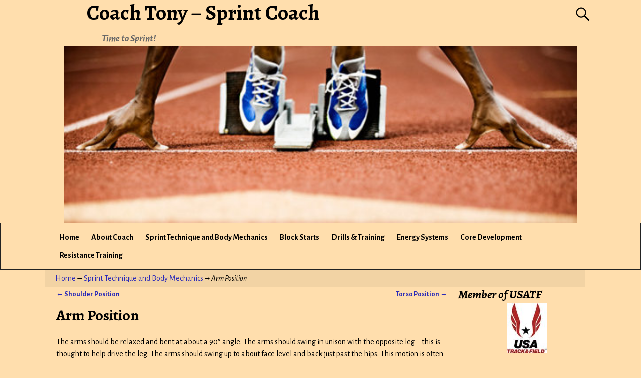

--- FILE ---
content_type: text/html; charset=UTF-8
request_url: https://coachtonysprintcoach.com/arm-position/
body_size: 53187
content:
<!DOCTYPE html>
<!--[if IE 8]>
<html class="ie8" lang="en-US"
	prefix="og: https://ogp.me/ns#" > <![endif]-->
<!--[if IE 9]>
<html class="ie9" lang="en-US"
	prefix="og: https://ogp.me/ns#" > <![endif]-->
<!--[if !( IE 8 ) | !( IE 9 ) ]><!-->
<html lang="en-US"
	prefix="og: https://ogp.me/ns#" > <!--<![endif]-->
<head>
	<meta charset="UTF-8"/>
	<meta name='viewport' content='width=device-width,initial-scale=1.0' />

	<link rel="profile" href="//gmpg.org/xfn/11"/>
	<link rel="pingback" href="https://coachtonysprintcoach.com/xmlrpc.php"/>

	<!-- Weaver Xtreme Standard Google Fonts for page-type: single -->
<link href='https://fonts.googleapis.com/css?family=Open+Sans:400%2C700%2C700italic%2C400italic%7COpen+Sans+Condensed:300%2C700%7CAlegreya+SC:400%2C400i%2C700%2C700i%7CAlegreya+Sans+SC:400%2C400i%2C700%2C700i%7CAlegreya+Sans:400%2C400i%2C700%2C700i%7CAlegreya:400%2C400i%2C700%2C700i%7CDroid+Sans:400%2C700%7CDroid+Serif:400%2C400italic%2C700%2C700italic%7CExo+2:400%2C700%7CLato:400%2C400italic%2C700%2C700italic%7CLora:400%2C400italic%2C700%2C700italic%7CArvo:400%2C700%2C400italic%2C700italic%7CRoboto:400%2C400italic%2C700%2C700italic%7CRoboto+Condensed:400%2C700%7CRoboto+Slab:400%2C700%7CArchivo+Black%7CSource+Sans+Pro:400%2C400italic%2C700%2C700italic%7CSource+Serif+Pro:400%2C700%7CVollkorn:400%2C400italic%2C700%2C700italic%7CArimo:400%2C700%7CTinos:400%2C400italic%2C700%2C700italic%7CRoboto+Mono:400%2C700%7CInconsolata%7CHandlee%7CUltra&subset=latin%2Clatin-ext' rel='stylesheet' type='text/css'>
<title>Sprint Techniques and body mechanics | Coach Tony - Sprint Coach</title>

		<!-- All in One SEO 4.1.8 -->
		<meta name="description" content="Sprint Techniques and body mechanics" />
		<meta name="robots" content="max-image-preview:large" />
		<meta name="keywords" content="sprinter,sprint technique,sprinting,biomechanics,running,track,arm position,arms,coach,sprint mechanics" />
		<link rel="canonical" href="https://coachtonysprintcoach.com/arm-position/" />
		<meta property="og:locale" content="en_US" />
		<meta property="og:site_name" content="Coach Tony - Sprint Coach | Time to Sprint!" />
		<meta property="og:type" content="article" />
		<meta property="og:title" content="Sprint Techniques and body mechanics | Coach Tony - Sprint Coach" />
		<meta property="og:description" content="Sprint Techniques and body mechanics" />
		<meta property="og:url" content="https://coachtonysprintcoach.com/arm-position/" />
		<meta property="article:published_time" content="2013-06-22T22:19:43+00:00" />
		<meta property="article:modified_time" content="2020-01-25T20:39:08+00:00" />
		<meta name="twitter:card" content="summary" />
		<meta name="twitter:title" content="Sprint Techniques and body mechanics | Coach Tony - Sprint Coach" />
		<meta name="twitter:description" content="Sprint Techniques and body mechanics" />
		<script type="application/ld+json" class="aioseo-schema">
			{"@context":"https:\/\/schema.org","@graph":[{"@type":"WebSite","@id":"https:\/\/coachtonysprintcoach.com\/#website","url":"https:\/\/coachtonysprintcoach.com\/","name":"Coach Tony - Sprint Coach","description":"Time to Sprint!","inLanguage":"en-US","publisher":{"@id":"https:\/\/coachtonysprintcoach.com\/#organization"}},{"@type":"Organization","@id":"https:\/\/coachtonysprintcoach.com\/#organization","name":"Coach Tony - Sprint Coach","url":"https:\/\/coachtonysprintcoach.com\/"},{"@type":"BreadcrumbList","@id":"https:\/\/coachtonysprintcoach.com\/arm-position\/#breadcrumblist","itemListElement":[{"@type":"ListItem","@id":"https:\/\/coachtonysprintcoach.com\/#listItem","position":1,"item":{"@type":"WebPage","@id":"https:\/\/coachtonysprintcoach.com\/","name":"Home","description":"Welcome to the Coach Tony - Sprint Coach website Check out content from the menu above If you have questions or comments please contact me at tonybhill@bellsouth.net Thanks for viewing","url":"https:\/\/coachtonysprintcoach.com\/"},"nextItem":"https:\/\/coachtonysprintcoach.com\/arm-position\/#listItem"},{"@type":"ListItem","@id":"https:\/\/coachtonysprintcoach.com\/arm-position\/#listItem","position":2,"item":{"@type":"WebPage","@id":"https:\/\/coachtonysprintcoach.com\/arm-position\/","name":"Arm Position","description":"Sprint Techniques and body mechanics","url":"https:\/\/coachtonysprintcoach.com\/arm-position\/"},"previousItem":"https:\/\/coachtonysprintcoach.com\/#listItem"}]},{"@type":"Person","@id":"https:\/\/coachtonysprintcoach.com\/author\/coachtony\/#author","url":"https:\/\/coachtonysprintcoach.com\/author\/coachtony\/","name":"CoachTony","image":{"@type":"ImageObject","@id":"https:\/\/coachtonysprintcoach.com\/arm-position\/#authorImage","url":"https:\/\/secure.gravatar.com\/avatar\/7ddf6e6dc10088592aae4e18f26be591?s=96&d=mm&r=g","width":96,"height":96,"caption":"CoachTony"}},{"@type":"WebPage","@id":"https:\/\/coachtonysprintcoach.com\/arm-position\/#webpage","url":"https:\/\/coachtonysprintcoach.com\/arm-position\/","name":"Sprint Techniques and body mechanics | Coach Tony - Sprint Coach","description":"Sprint Techniques and body mechanics","inLanguage":"en-US","isPartOf":{"@id":"https:\/\/coachtonysprintcoach.com\/#website"},"breadcrumb":{"@id":"https:\/\/coachtonysprintcoach.com\/arm-position\/#breadcrumblist"},"author":"https:\/\/coachtonysprintcoach.com\/author\/coachtony\/#author","creator":"https:\/\/coachtonysprintcoach.com\/author\/coachtony\/#author","datePublished":"2013-06-22T22:19:43-04:00","dateModified":"2020-01-25T20:39:08-05:00"},{"@type":"Article","@id":"https:\/\/coachtonysprintcoach.com\/arm-position\/#article","name":"Sprint Techniques and body mechanics | Coach Tony - Sprint Coach","description":"Sprint Techniques and body mechanics","inLanguage":"en-US","headline":"Arm Position","author":{"@id":"https:\/\/coachtonysprintcoach.com\/author\/coachtony\/#author"},"publisher":{"@id":"https:\/\/coachtonysprintcoach.com\/#organization"},"datePublished":"2013-06-22T22:19:43-04:00","dateModified":"2020-01-25T20:39:08-05:00","articleSection":"Sprint Technique and Body Mechanics, Techniques, arms, coach, sprint mechanics, sprint technique, sprinter, track","mainEntityOfPage":{"@id":"https:\/\/coachtonysprintcoach.com\/arm-position\/#webpage"},"isPartOf":{"@id":"https:\/\/coachtonysprintcoach.com\/arm-position\/#webpage"}}]}
		</script>
		<!-- All in One SEO -->

<link rel='dns-prefetch' href='//s.w.org' />
<link rel="alternate" type="application/rss+xml" title="Coach Tony - Sprint Coach &raquo; Feed" href="https://coachtonysprintcoach.com/feed/" />
<link rel="alternate" type="application/rss+xml" title="Coach Tony - Sprint Coach &raquo; Comments Feed" href="https://coachtonysprintcoach.com/comments/feed/" />
<link rel="alternate" type="application/rss+xml" title="Coach Tony - Sprint Coach &raquo; Arm Position Comments Feed" href="https://coachtonysprintcoach.com/arm-position/feed/" />
		<script type="text/javascript">
			window._wpemojiSettings = {"baseUrl":"https:\/\/s.w.org\/images\/core\/emoji\/13.0.1\/72x72\/","ext":".png","svgUrl":"https:\/\/s.w.org\/images\/core\/emoji\/13.0.1\/svg\/","svgExt":".svg","source":{"concatemoji":"https:\/\/coachtonysprintcoach.com\/wp-includes\/js\/wp-emoji-release.min.js?ver=5.7.14"}};
			!function(e,a,t){var n,r,o,i=a.createElement("canvas"),p=i.getContext&&i.getContext("2d");function s(e,t){var a=String.fromCharCode;p.clearRect(0,0,i.width,i.height),p.fillText(a.apply(this,e),0,0);e=i.toDataURL();return p.clearRect(0,0,i.width,i.height),p.fillText(a.apply(this,t),0,0),e===i.toDataURL()}function c(e){var t=a.createElement("script");t.src=e,t.defer=t.type="text/javascript",a.getElementsByTagName("head")[0].appendChild(t)}for(o=Array("flag","emoji"),t.supports={everything:!0,everythingExceptFlag:!0},r=0;r<o.length;r++)t.supports[o[r]]=function(e){if(!p||!p.fillText)return!1;switch(p.textBaseline="top",p.font="600 32px Arial",e){case"flag":return s([127987,65039,8205,9895,65039],[127987,65039,8203,9895,65039])?!1:!s([55356,56826,55356,56819],[55356,56826,8203,55356,56819])&&!s([55356,57332,56128,56423,56128,56418,56128,56421,56128,56430,56128,56423,56128,56447],[55356,57332,8203,56128,56423,8203,56128,56418,8203,56128,56421,8203,56128,56430,8203,56128,56423,8203,56128,56447]);case"emoji":return!s([55357,56424,8205,55356,57212],[55357,56424,8203,55356,57212])}return!1}(o[r]),t.supports.everything=t.supports.everything&&t.supports[o[r]],"flag"!==o[r]&&(t.supports.everythingExceptFlag=t.supports.everythingExceptFlag&&t.supports[o[r]]);t.supports.everythingExceptFlag=t.supports.everythingExceptFlag&&!t.supports.flag,t.DOMReady=!1,t.readyCallback=function(){t.DOMReady=!0},t.supports.everything||(n=function(){t.readyCallback()},a.addEventListener?(a.addEventListener("DOMContentLoaded",n,!1),e.addEventListener("load",n,!1)):(e.attachEvent("onload",n),a.attachEvent("onreadystatechange",function(){"complete"===a.readyState&&t.readyCallback()})),(n=t.source||{}).concatemoji?c(n.concatemoji):n.wpemoji&&n.twemoji&&(c(n.twemoji),c(n.wpemoji)))}(window,document,window._wpemojiSettings);
		</script>
		<style type="text/css">
img.wp-smiley,
img.emoji {
	display: inline !important;
	border: none !important;
	box-shadow: none !important;
	height: 1em !important;
	width: 1em !important;
	margin: 0 .07em !important;
	vertical-align: -0.1em !important;
	background: none !important;
	padding: 0 !important;
}
</style>
	<link rel='stylesheet' id='sweetcaptcha_Stylesheet-css'  href='https://coachtonysprintcoach.com/wp-content/plugins/sweetcaptcha-revolutionary-free-captcha-service/css/style.css?ver=5.7.14' type='text/css' media='all' />
<link rel='stylesheet' id='wp-block-library-css'  href='https://coachtonysprintcoach.com/wp-content/plugins/gutenberg/build/block-library/style.css?ver=10.6.1' type='text/css' media='all' />
<link rel='stylesheet' id='wp-block-library-theme-css'  href='https://coachtonysprintcoach.com/wp-content/plugins/gutenberg/build/block-library/theme.css?ver=10.6.1' type='text/css' media='all' />
<link rel='stylesheet' id='advanced-page-visit-counter-css'  href='https://coachtonysprintcoach.com/wp-content/plugins/advanced-page-visit-counter/public/css/advanced-page-visit-counter-public.css?ver=5.0.8' type='text/css' media='all' />
<link rel='stylesheet' id='eww-css'  href='https://coachtonysprintcoach.com/wp-content/plugins/easy-weather-widget/css/style.min.css?ver=5.7.14' type='text/css' media='all' />
<link rel='stylesheet' id='wii2wx-style-sheet-css'  href='https://coachtonysprintcoach.com/wp-content/plugins/weaver-ii-to-weaver-xtreme/wii2wx_style.css?ver=all' type='text/css' media='all' />
<link rel='stylesheet' id='math-captcha-frontend-css'  href='https://coachtonysprintcoach.com/wp-content/plugins/wp-math-captcha/css/frontend.css?ver=5.7.14' type='text/css' media='all' />
<link rel='stylesheet' id='atw-posts-style-sheet-css'  href='https://coachtonysprintcoach.com/wp-content/plugins/show-posts/atw-posts-style.min.css?ver=1.5.1' type='text/css' media='all' />
<link rel='stylesheet' id='weaverx-font-sheet-css'  href='https://coachtonysprintcoach.com/wp-content/themes/weaver-xtreme/assets/css/fonts.min.css?ver=4.3.1.5' type='text/css' media='all' />
<link rel='stylesheet' id='weaverx-style-sheet-css'  href='https://coachtonysprintcoach.com/wp-content/themes/weaver-xtreme/assets/css/style-weaverx.min.css?ver=4.3.1.5' type='text/css' media='all' />
<script type='text/javascript' src='https://coachtonysprintcoach.com/wp-includes/js/jquery/jquery.min.js?ver=3.5.1' id='jquery-core-js'></script>
<script type='text/javascript' src='https://coachtonysprintcoach.com/wp-includes/js/jquery/jquery-migrate.min.js?ver=3.3.2' id='jquery-migrate-js'></script>
<script type='text/javascript' src='https://coachtonysprintcoach.com/wp-content/plugins/sweetcaptcha-revolutionary-free-captcha-service/js/jquery-ui.custom.min.js?ver=5.7.14' id='jquery-ui.custom-js'></script>
<script type='text/javascript' src='https://coachtonysprintcoach.com/wp-content/plugins/sweetcaptcha-revolutionary-free-captcha-service/js/swtcptcf.js?ver=5.7.14' id='swtcptcf-js'></script>
<script type='text/javascript' id='weaverxJSLib-js-extra'>
/* <![CDATA[ */
var wvrxOpts = {"useSmartMenus":"1","menuAltswitch":"767","mobileAltLabel":"","primaryScroll":"scroll-fix","primaryMove":"0","secondaryScroll":"none","secondaryMove":"0","headerVideoClass":"has-header-video"};
/* ]]> */
</script>
<script type='text/javascript' src='https://coachtonysprintcoach.com/wp-content/themes/weaver-xtreme/assets/js/weaverxjslib.min.js?ver=4.3.1.5' id='weaverxJSLib-js'></script>
<script type='text/javascript' src='https://coachtonysprintcoach.com/wp-content/themes/weaver-xtreme/assets/js/smartmenus/jquery.smartmenus.min.js?ver=4.3.1.5' id='weaverxSMLib-js'></script>
<script type='text/javascript' id='advanced-page-visit-counter-js-extra'>
/* <![CDATA[ */
var apvc_rest = {"ap_rest_url":"https:\/\/coachtonysprintcoach.com\/wp-json\/","wp_rest":"4e6ff53cdf","ap_cpt":"post"};
/* ]]> */
</script>
<script type='text/javascript' src='https://coachtonysprintcoach.com/wp-content/plugins/advanced-page-visit-counter/public/js/advanced-page-visit-counter-public.js?ver=5.0.8' id='advanced-page-visit-counter-js'></script>
<link rel="https://api.w.org/" href="https://coachtonysprintcoach.com/wp-json/" /><link rel="alternate" type="application/json" href="https://coachtonysprintcoach.com/wp-json/wp/v2/posts/61" /><link rel="EditURI" type="application/rsd+xml" title="RSD" href="https://coachtonysprintcoach.com/xmlrpc.php?rsd" />
<link rel="wlwmanifest" type="application/wlwmanifest+xml" href="https://coachtonysprintcoach.com/wp-includes/wlwmanifest.xml" /> 
<meta name="generator" content="WordPress 5.7.14" />
<link rel='shortlink' href='https://coachtonysprintcoach.com/?p=61' />
<link rel="alternate" type="application/json+oembed" href="https://coachtonysprintcoach.com/wp-json/oembed/1.0/embed?url=https%3A%2F%2Fcoachtonysprintcoach.com%2Farm-position%2F" />
<link rel="alternate" type="text/xml+oembed" href="https://coachtonysprintcoach.com/wp-json/oembed/1.0/embed?url=https%3A%2F%2Fcoachtonysprintcoach.com%2Farm-position%2F&#038;format=xml" />
<!-- ImageLink widget --><link rel='stylesheet' href='http://coachtonysprintcoach.com/wp-content/plugins/simple-image-link/simple-image-link.css' type='text/css' media='screen' /><!-- Weaver Xtreme 4.3.1.5 ( 64 ) Arctic White-V0-V-64 --> <!-- Weaver Xtreme Theme Support 5.0.1 --> <style type="text/css">
/* -wvrx_css- *//* Weaver Xtreme styles - Version 64 */
.block-inside{max-width:1100px;margin-left:auto;margin-right:auto;}
.page #content{overflow:visible !important;}.single #content{overflow:visible !important;}.blog #content {overflow:hidden !important;}
a, .wrapper a {color:#2A2AB8;}
a:hover, .wrapper a:hover {color:#B0532A;}
.colophon a {color:#FFDBD4;}
.colophon a:hover {color:#C4DEFF;}
.colophon a:hover{text-decoration:underline;}
.border {border:1px solid #222222;}.border-bottom{border-bottom:1px solid #222222;}
@media ( min-width:768px) { .menu-primary ul ul,.menu-primary ul.mega-menu li {border:1px solid #222222;}
.menu-primary ul ul.mega-menu{border:none;} }
@media ( min-width:768px) { .menu-secondary ul ul,.menu-secondary ul.mega-menu li {border:1px solid #222222;}
.menu-secondary ul ul.mega-menu{border:none;} }
body {background-image: url( /wp-content/themes/weaver-xtreme/assets/images/gr.png ); background-attachment: scroll; background-repeat: repeat-x;}
#site-title,.site-title {max-width:90.00000%;}
#site-tagline,.site-title {max-width:90.00000%;}
#branding #header-image img{float:none;} /* alignwide*/#branding #header-image img{max-width:100.00000%;}
html.ie8 #branding #header-image img{width:100.00000%;}
.weaverx-theme-menu .current_page_item > a,.weaverx-theme-menu .current-menu-item > a,.weaverx-theme-menu .current-cat > a,.weaverx-theme-menu .current_page_ancestor > a,.weaverx-theme-menu .current-category-ancestor > a,.weaverx-theme-menu .current-menu-ancestor > a,.weaverx-theme-menu .current-menu-parent > a,.weaverx-theme-menu .current-category-parent > a{font-style:italic}
.container img, .colophon img {padding:0px;}
.entry-summary,.entry-content {padding-top:1.00000em;}
body{font-size:1.00000em;}
body.is-smalltablet{font-size:1.00000em;}body.is-phone{font-size:1.00000em;}body{line-height:1.50000;}.widget-area{line-height:1.27500;}.customA-font-size{font-size:1em;}.customA-font-size-title{font-size:1.50000em;}.customB-font-size{font-size:1em;}.customB-font-size-title{font-size:1.50000em;}body {background-color:#FFDEAD;}
.menu-primary .wvrx-menu-container,.menu-primary .site-title-on-menu,.menu-primary .site-title-on-menu a {background-color:#FFDEAD;}
.menu-primary .wvrx-menu-container,.menu-primary .site-title-on-menu,.menu-primary .site-title-on-menu a {color:#000000;}
.menu-secondary .wvrx-menu-container {background-color:#F5F5F5;}
.menu-secondary .wvrx-menu-container {color:#000000;}
.menu-primary .wvrx-menu ul li a,.menu-primary .wvrx-menu ul.mega-menu li {background-color:#FFDEAD;}
.menu-primary .wvrx-menu ul li a,.menu-primary .wvrx-menu ul.mega-menu li {color:#000000;}
.menu-secondary .wvrx-menu ul li a,.menu-secondary .wvrx-menu ul.mega-menu li {background-color:#E5E5E5;}
.menu-secondary .wvrx-menu ul li a,.menu-secondary .wvrx-menu ul.mega-menu li {color:#000000;}
.menu-primary .wvrx-menu > li > a {background-color:#FFDEAD;}
.menu-secondary .wvrx-menu > li > a {background-color:#F9F9F9;}
.menu-primary .wvrx-menu > li > a {color:#000000;}
.menu-primary .wvrx-menu > li > a:hover {color:#DD1A1A !important;}
.menu-primary .wvrx-menu > li > a:hover {background-color:#A8C8F4 !important;}
.menu-secondary .wvrx-menu > li > a {color:#000000;}
.menu-secondary .wvrx-menu > li > a:hover {color:#DD1A1A !important;}
.menu-secondary .wvrx-menu > li > a:hover {background-color:#F5F5F5 !important;}
.menu-primary .wvrx-menu ul li a {color:#000000;}
.menu-primary .wvrx-menu ul li a:hover {color:#DD1A1A !important;}
.menu-primary .wvrx-menu ul li a:hover {background-color:#DDDDDD !important;}
.menu-secondary .wvrx-menu ul li a {color:#000000;}
.menu-secondary .wvrx-menu ul li a:hover {color:#DD1A1A !important;}
.menu-secondary .wvrx-menu ul li a:hover {background-color:#E5E5E5 !important;}
#site-title img.site-title-logo {max-height:32px;}.menu-primary .menu-toggle-button {color:#000000;}
.menu-primary .wvrx-menu-html {color:#000000;}
.menu-primary .wvrx-menu-container{padding-top:0.70000em;padding-bottom:0.70000em;}
@media( min-width:768px) {
.menu-primary .wvrx-menu a{border-right:1px solid inherit;}
.menu-primary ul.wvrx-menu > li:first-child {border-left:1px solid inherit;}
.menu-primary .wvrx-menu ul > li:first-child{border-top:1px solid inherit;}
.menu-primary .wvrx-menu ul a {border-top:none;border-left:none;border-right:none;border-bottom:1px solid inherit;}
.menu-primary .wvrx-menu-container li a{padding-right:0.75em;}
.menu-primary .menu-hover.menu-arrows .has-submenu > a{padding-right:1.5em;}
.menu-primary .menu-arrows.menu-hover .toggle-submenu{margin-right:0em;}
.menu-primary .wvrx-menu-container{margin-top:0px;}
.menu-primary .wvrx-menu-container{margin-bottom:0px;}
.menu-primary .wvrx-menu,.menu-primary .wvrx-menu-container{text-align:center;line-height:0;}
}
.menu-primary .menu-arrows .toggle-submenu:after{color:#000000;}
.menu-primary .menu-arrows ul .toggle-submenu:after{color:#000000;}
.menu-primary .menu-arrows.is-mobile-menu.menu-arrows ul a .toggle-submenu:after{color:#000000;}
.menu-primary .menu-arrows ul .toggle-submenu:after{color:#000000;}
.menu-primary .is-mobile-menu.menu-arrows .toggle-submenu {background-color:#D1D1D1;}
.menu-secondary .menu-toggle-button {color:#000000;}
.menu-secondary .wvrx-menu-container{padding-top:1.00000em;padding-bottom:1.00000em;}
@media( min-width:768px) {
.menu-secondary .wvrx-menu a{border-right:1px solid inherit;}
.menu-secondary ul.wvrx-menu > li:first-child {border-left:1px solid inherit;}
.menu-secondary .wvrx-menu ul > li:first-child{border-top:1px solid inherit;}
.menu-secondary .wvrx-menu ul a {border-top:none;border-left:none;border-right:none;border-bottom:1px solid inherit;}
.menu-secondary .wvrx-menu-container li a{padding-right:0.75em;}
.menu-secondary .menu-hover.menu-arrows .has-submenu > a{padding-right:1.5em;}
.menu-secondary .menu-arrows.menu-hover .toggle-submenu{margin-right:0em;}
.menu-secondary .wvrx-menu-container{margin-top:0px;}
.menu-secondary .wvrx-menu-container{margin-bottom:0px;}
.menu-secondary .wvrx-menu,.menu-secondary .wvrx-menu-container{text-align:right;}
}
.menu-secondary .menu-arrows .toggle-submenu:after{color:#000000;}
.menu-secondary .menu-arrows ul .toggle-submenu:after{color:#000000;}
.menu-secondary .menu-arrows.is-mobile-menu.menu-arrows ul a .toggle-submenu:after{color:#000000;}
.menu-secondary .menu-arrows ul .toggle-submenu:after{color:#000000;}
.menu-secondary .is-mobile-menu.menu-arrows .toggle-submenu {background-color:#D1D1D1;}
@media( min-width:768px) {
.menu-extra .wvrx-menu,.menu-extra .wvrx-menu-container{text-align:left;}
}
@media screen and ( min-width:768px) {
}
.l-widget-area-top{width:auto;}
.l-widget-area-bottom{width:auto;}
#container{width:100%;}.is-phone #container{width:100%}
#colophon{width:100%;}.is-phone #colophon{width:100%}
#footer-html{width:100%;}.is-phone #footer-html{width:100%}
#footer-widget-area{width:auto;}
.l-widget-area-footer{width:auto;}
#header{width:100%;}.is-phone #header{width:100%}
#header-html{width:100%;}.is-phone #header-html{width:100%}
#header-widget-area{width:auto;}
.l-widget-area-header{width:auto;}
#infobar{width:100%;}.is-phone #infobar{width:100%}
#primary-widget-area {background-color:#FFDEAD;}
#primary-widget-area {color:#000000;}
#primary-widget-area {padding-left:0px;}
#primary-widget-area {padding-right:0px;}
#primary-widget-area {padding-top:0px;}
#primary-widget-area {padding-bottom:0px;}
#primary-widget-area {margin-top:0px;}
#primary-widget-area {margin-bottom:26px;}
.widget-area-primary {background-color:#FFDEAD;}
.widget-area-primary {color:#000000;}
.widget-area-primary {padding-left:0px;}
.widget-area-primary {padding-right:0px;}
.widget-area-primary {padding-top:0px;}
.widget-area-primary {padding-bottom:0px;}
.widget-area-primary {margin-top:0px;}
.widget-area-primary {margin-bottom:26px;}
#secondary-widget-area {background-color:#FFDEAD;}
#secondary-widget-area {color:#000000;}
#secondary-widget-area {padding-left:0px;}
#secondary-widget-area {padding-right:0px;}
#secondary-widget-area {padding-top:0px;}
#secondary-widget-area {padding-bottom:0px;}
#secondary-widget-area {margin-top:0px;}
#secondary-widget-area {margin-bottom:10px;}
.widget-area-secondary {background-color:#FFDEAD;}
.widget-area-secondary {color:#000000;}
.widget-area-secondary {padding-left:0px;}
.widget-area-secondary {padding-right:0px;}
.widget-area-secondary {padding-top:0px;}
.widget-area-secondary {padding-bottom:0px;}
.widget-area-secondary {margin-top:0px;}
.widget-area-secondary {margin-bottom:10px;}
.widget-area-top {background-color:#FFDEAD;}
.widget-area-top {color:#000000;}
.widget-area-top {padding-left:8px;}
.widget-area-top {padding-right:8px;}
.widget-area-top {padding-top:8px;}
.widget-area-top {padding-bottom:8px;}
.widget-area-top {margin-top:10px;}
.widget-area-top {margin-bottom:10px;}
.widget-area-bottom {background-color:#FFDEAD;}
.widget-area-bottom {color:#000000;}
.widget-area-bottom {padding-left:8px;}
.widget-area-bottom {padding-right:8px;}
.widget-area-bottom {padding-top:8px;}
.widget-area-bottom {padding-bottom:8px;}
.widget-area-bottom {margin-top:10px;}
.widget-area-bottom {margin-bottom:10px;}
#header {background-color:#FFDEAD;}
#header {color:#000000;}
#header {padding-left:0px;}
#header {padding-right:0px;}
#header {padding-top:0px;}
#header {padding-bottom:0px;}
#header {margin-top:0px;}
#header {margin-bottom:0px;}
#header-html {padding-left:0px;}
#header-html {padding-right:0px;}
#header-html {padding-top:0px;}
#header-html {padding-bottom:0px;}
#header-html {margin-top:0px;}
#header-html {margin-bottom:0px;}
#header-widget-area {padding-left:0px;}
#header-widget-area {padding-right:0px;}
#header-widget-area {padding-top:0px;}
#header-widget-area {padding-bottom:0px;}
#header-widget-area {margin-top:0px;}
#header-widget-area {margin-bottom:0px;}
.widget-area-header {padding-left:0px;}
.widget-area-header {padding-right:0px;}
.widget-area-header {padding-top:0px;}
.widget-area-header {padding-bottom:0px;}
.widget-area-header {margin-top:0px;}
.widget-area-header {margin-bottom:0px;}
#colophon {background-color:#FFDEAD;}
#colophon {color:#000000;}
#colophon {padding-left:8px;}
#colophon {padding-right:8px;}
#colophon {padding-top:8px;}
#colophon {padding-bottom:8px;}
#colophon {margin-top:0px;}
#colophon {margin-bottom:0px;}
#footer-html {padding-left:0px;}
#footer-html {padding-right:0px;}
#footer-html {padding-top:0px;}
#footer-html {padding-bottom:0px;}
#footer-html {margin-top:0px;}
#footer-html {margin-bottom:0px;}
#footer-widget-area {background-color:#FFDEAD;}
#footer-widget-area {color:#F5F5F5;}
#footer-widget-area {padding-left:8px;}
#footer-widget-area {padding-right:8px;}
#footer-widget-area {padding-top:8px;}
#footer-widget-area {padding-bottom:8px;}
#footer-widget-area {margin-top:0px;}
#footer-widget-area {margin-bottom:0px;}
.widget-area-footer {background-color:#FFDEAD;}
.widget-area-footer {color:#F5F5F5;}
.widget-area-footer {padding-left:8px;}
.widget-area-footer {padding-right:8px;}
.widget-area-footer {padding-top:8px;}
.widget-area-footer {padding-bottom:8px;}
.widget-area-footer {margin-top:0px;}
.widget-area-footer {margin-bottom:0px;}
#content {background-color:#FFDEAD;}
#content {color:#000000;}
#content {padding-left:2.00000%;}
#content {padding-right:2.00000%;}
#content {padding-top:4px;}
#content {padding-bottom:8px;}
#content {margin-top:0px;}
#content {margin-bottom:0px;}
#container {background-color:#FFDEAD;}
#container {color:#000000;}
#container {padding-left:0px;}
#container {padding-right:0px;}
#container {padding-top:0px;}
#container {padding-bottom:0px;}
#container {margin-top:0px;}
#container {margin-bottom:0px;}
.ie8 #infobar { background-color:transparent;
-ms-filter:progid:DXImageTransform.Microsoft.gradient( startColorstr=#0c000000,endColorstr=#0c000000 );
filter:progid:DXImageTransform.Microsoft.gradient( startColorstr=#0c000000,endColorstr=#0c000000 );
zoom:1 !important; }
#infobar {background-color:rgba(0,0,0,0.05);}
#infobar {padding-left:5px;}
#infobar {padding-right:5px;}
#infobar {padding-top:5px;}
#infobar {padding-bottom:5px;}
#infobar {margin-top:0px;}
#infobar {margin-bottom:0px;}
#wrapper {background-color:#FFDEAD;}
#wrapper {color:#000000;}
#wrapper {padding-left:0px;}
#wrapper {padding-right:0px;}
#wrapper {padding-top:0px;}
#wrapper {padding-bottom:0px;}
#wrapper {margin-top:0px;}
#wrapper {margin-bottom:0px;}
.post-area {background-color:#FFDEAD;}
.post-area {color:#000000;}
.post-area {padding-left:0.00000%;}
.post-area {padding-right:0.00000%;}
.post-area {padding-top:0px;}
.post-area {padding-bottom:0px;}
.post-area {margin-top:0px;}
.post-area {margin-bottom:15px;}
.widget {background-color:#FFDEAD;}
.widget {color:#000000;}
.widget {padding-left:0px;}
.widget {padding-right:0px;}
.widget {padding-top:0px;}
.widget {padding-bottom:25px;}
.widget {margin-top:0px;}
.widget {margin-bottom:0px;}

/* ** Expand/extend ** */
.wvrx-not-safari #nav-primary .wvrx-menu-container{max-width:none ;width:calc( 100vw - 8px)  ;margin-left: calc( -1 * ( 0px ) - 0px );margin-right: calc( -1 * ( 0px ) - 0px );}
.wvrx-not-safari.no-vert-scrollbar #nav-primary .wvrx-menu-container{width:100vw ;}
.wvrx-not-safari #nav-primary .wvrx-menu-container{padding-left:calc( 0px + 0px ); padding-right:calc( 0px + 0px );}
.wvrx-not-safari #nav-secondary .wvrx-menu-container{max-width:none ;width:calc( 100vw - 8px)  ;margin-left: calc( -1 * ( 0px ) - 0px );margin-right: calc( -1 * ( 0px ) - 0px );}
.wvrx-not-safari.no-vert-scrollbar #nav-secondary .wvrx-menu-container{width:100vw ;}
.wvrx-not-safari #nav-secondary .wvrx-menu-container{padding-left:calc( 0px + 0px ); padding-right:calc( 0px + 0px );}

@media ( min-width:1100px) {
.wvrx-not-safari #nav-primary .wvrx-menu-container {margin-left:calc( -1 * ( 50vw - 4px - ( 1100px / 2 ) )  - 0px - 0px );margin-right:calc( -1 * ( 50vw - 4px - ( 1100px / 2 ) )  - 0px - 0px );}
.wvrx-not-safari.no-vert-scrollbar #nav-primary .wvrx-menu-container {margin-left:calc( -1 * ( 50vw - ( 1100px / 2 ) )  - 0px - 0px );margin-right:calc( -1 * ( ( 50vw - ( 1100px / 2 ) )  ) - 0px - 0px );}
.wvrx-not-safari #nav-primary .wvrx-menu-container{padding-left:calc( ( 50vw - 4px - ( 1100px / 2 ) )  + 0px + 0px );padding-right:calc( ( 50vw - 4px - ( 1100px / 2 ) )  + 0px + 0px );}
.wvrx-not-safari.no-vert-scrollbar #nav-primary .wvrx-menu-container{padding-left:calc( ( 50vw - ( 1100px / 2 ) )  + 0px + 0px ); padding-right:calc( ( 50vw - ( 1100px / 2 ) )  + 0px + 0px );}
.wvrx-not-safari #nav-secondary .wvrx-menu-container {margin-left:calc( -1 * ( 50vw - 4px - ( 1100px / 2 ) )  - 0px - 0px );margin-right:calc( -1 * ( 50vw - 4px - ( 1100px / 2 ) )  - 0px - 0px );}
.wvrx-not-safari.no-vert-scrollbar #nav-secondary .wvrx-menu-container {margin-left:calc( -1 * ( 50vw - ( 1100px / 2 ) )  - 0px - 0px );margin-right:calc( -1 * ( ( 50vw - ( 1100px / 2 ) )  ) - 0px - 0px );}
.wvrx-not-safari #nav-secondary .wvrx-menu-container{padding-left:calc( ( 50vw - 4px - ( 1100px / 2 ) )  + 0px + 0px );padding-right:calc( ( 50vw - 4px - ( 1100px / 2 ) )  + 0px + 0px );}
.wvrx-not-safari.no-vert-scrollbar #nav-secondary .wvrx-menu-container{padding-left:calc( ( 50vw - ( 1100px / 2 ) )  + 0px + 0px ); padding-right:calc( ( 50vw - ( 1100px / 2 ) )  + 0px + 0px );}
 }
 /* /EE */
.wrapper #site-title a,.wrapper .site-title a {background-color:#FFDEAD;}
.wrapper #site-title a,.wrapper .site-title a {color:#000000;}
#site-tagline > span,.site-tagline > span {background-color:#FFDEAD;}
#site-tagline > span,.site-tagline > span {color:#686868;}
.page-title {background-color:#FFDEAD;}
.page-title {color:#000000;}
.wrapper .post-title {background-color:#FFDEAD;}
.wrapper .post-title a,.wrapper .post-title a:visited {color:#000000;}
.widget-title {background-color:#FFDEAD;}
.widget-title {color:#000000;}
#nav-header-mini a,#nav-header-mini a:visited {color:#424242;}
#nav-header-mini a:hover {color:#DD0808;}
#nav-header-mini{margin-top:0.00000em}
.blog .sticky {background-color:#FFDEAD;}
#primary-widget-area .search-form .search-submit {color:#000000;}
#secondary-widget-area .search-form .search-submit {color:#000000;}
.menu-primary .wvrx-menu-container .search-form .search-submit {color:#000000;}
.widget-area-top .search-form .search-submit {color:#000000;}
.widget-area-bottom .search-form .search-submit {color:#000000;}
#colophon .search-form .search-submit {color:#000000;}
.widget-area-footer .search-form .search-submit {color:#F5F5F5;}
#content .search-form .search-submit {color:#000000;}
#container .search-form .search-submit {color:#000000;}
#wrapper .search-form .search-submit {color:#000000;}
.widget .search-form .search-submit {color:#000000;}
#header-search .search-form::before {color:#000000;}
.post-title{margin-bottom:0.2em;}
#inject_fixedtop,#inject_fixedbottom,.wvrx-fixedtop,.wvrx-fixonscroll{max-width:1100px;}
.ie8 #inject_fixedtop,.ie8 #inject_fixedbottom,.ie8 .wvrx-fixedtop,.ie8 .wvrx-fixonscroll{max-width:1100px;}
@media ( max-width:1100px) {.wvrx-fixedtop,.wvrx-fixonscroll,#inject_fixedtop,#inject_fixedbottom {left:0px;margin-left:0 !important;margin-right:0 !important;}}
@media ( min-width:1100px) {
			#inject_fixedtop {margin-left:-0px;margin-right:-0px}
			.wvrx-fixedtop,.wvrx-fixonscroll{margin-left:0px;margin-right:calc( 0px - 0px - 0px )}
			}
@media ( min-width:1100px) {
			#inject_fixedbottom {margin-left:-0px;margin-right:-0px}
			}

/* CSS+ Rules */
/*-=:m_primary_hover_bgcolor_css:=-*/.menu-primary .wvrx-menu > li > a:hover {text-decoration:underline;}/*-:m_primary_hover_bgcolor_css:-*/
/*-=:m_secondary_hover_bgcolor_css:=-*/.menu-secondary .wvrx-menu > li > a:hover {text-decoration:underline;}/*-:m_secondary_hover_bgcolor_css:-*/
/*-=:m_secondary_sub_hover_bgcolor_css:=-*/.menu-secondary .wvrx-menu ul li a:hover {text-decoration:underline;}/*-:m_secondary_sub_hover_bgcolor_css:-*/

/* End Weaver Xtreme CSS */
</style> <!-- end of main options style section -->

<!-- End of Weaver Xtreme options -->
<style type="text/css" id="custom-background-css">
body.custom-background { background-color: #ffdead; }
</style>
	<!--[if lt IE 9]>
<script src="https://coachtonysprintcoach.com/wp-content/themes/weaver-xtreme/assets/js/html5.js" type="text/javascript"></script>
<script src="https://coachtonysprintcoach.com/wp-content/themes/weaver-xtreme/assets/js/respond.min.js" type="text/javascript"></script>
<![endif]--></head>

<body class="post-template-default single single-post postid-61 single-format-standard custom-background wp-embed-responsive single-author singular not-logged-in weaverx-theme-body wvrx-not-safari is-menu-desktop is-menu-default wvrx-wide-fullwidth weaverx-page-single weaverx-sb-right weaverx-has-sb has-posts" itemtype="https://schema.org/WebPage" itemscope>
<a href="#page-bottom" id="page-top">&darr;</a> <!-- add custom CSS to use this page-bottom link -->
<div id="wvrx-page-width">&nbsp;</div>
<!--googleoff: all-->
<noscript><p style="border:1px solid red;font-size:14px;background-color:pink;padding:5px;margin-left:auto;margin-right:auto;max-width:640px;text-align:center;">
		JAVASCRIPT IS DISABLED. Please enable JavaScript on your browser to best view this site.</p></noscript>
<!--googleon: all--><!-- displayed only if JavaScript disabled -->

<div id="wrapper" class="wrapper m-font-size font-alegreya-sans">
<div class="clear-preheader clear-both"></div>
<div id="header" class="header font-inherit header-as-img">
<div id="header-inside" class="block-inside"><header id="branding" itemtype="https://schema.org/WPHeader" itemscope>
    <div id='title-tagline' class='clearfix '>
		<h1 id="site-title" class="xxl-font-size-title font-alegreya"><a href="https://coachtonysprintcoach.com/" title="Coach Tony &#8211; Sprint Coach" rel="home">
				Coach Tony &#8211; Sprint Coach</a></h1>

					<div id="header-search" class="hide-none">
<form role="search" method="get" class="search-form" action="https://coachtonysprintcoach.com/">
	<label>
		<span class="screen-reader-text">Search for:</span>
		<input type="search" class="search-field" placeholder="Search for:" value="" name="s"/>
	</label>
	<button type="submit" class="search-submit"><span class="genericon genericon-search"></span></button>
</form>
</div>		<h2 id="site-tagline" class="hide-none"><span class="font-inherit font-italic">Time to Sprint!</span></h2>
		    </div><!-- /.title-tagline -->
<div id="header-image" class="header-image alignwide header-image-type-std"><div id="wp-custom-header" class="wp-custom-header"><img src="https://coachtonysprintcoach.com/wp-content/uploads/cropped-starting-block-1.jpg" width="580" height="0" alt="Coach Tony - Sprint Coach" /></div>
</div><!-- #header-image -->
<div class="clear-branding clear-both"></div>	</header><!-- #branding -->
	<div class="clear-menu-primary clear-both"></div>

<div id="nav-primary" class="menu-primary menu-primary-standard menu-type-standard" itemtype="https://schema.org/SiteNavigationElement" itemscope>
<div class="wvrx-default-menu wvrx-menu-container m-font-size font-alegreya-sans font-bold border wvrx-fullwidth"><span class="wvrx-menu-button"><span class="genericon genericon-menu"></span></span><div class="wvrx-menu-clear"></div><ul class="weaverx-theme-menu sm wvrx-menu collapsed wvrx-center-menu"><li class="default-home-menu-item"><a href="https://coachtonysprintcoach.com/" title="Home">Home</a></li><li class="page_item page-item-9"><a href="https://coachtonysprintcoach.com/about-us/">About Coach</a></li><li class="page_item page-item-123"><a href="https://coachtonysprintcoach.com/techniques/">Sprint Technique and Body Mechanics</a></li><li class="page_item page-item-187"><a href="https://coachtonysprintcoach.com/block-starts-2/">Block Starts</a></li><li class="page_item page-item-131"><a href="https://coachtonysprintcoach.com/drills-training/">Drills &#038; Training</a></li><li class="page_item page-item-242"><a href="https://coachtonysprintcoach.com/energy-systems/">Energy Systems</a></li><li class="page_item page-item-347"><a href="https://coachtonysprintcoach.com/core-training/">Core Development</a></li><li class="page_item page-item-489"><a href="https://coachtonysprintcoach.com/resistance-training/">Resistance Training</a></li></ul><div class="clear-menu-end clear-both" ></div></div>
</div><div class='clear-menu-primary-end' style='clear:both;'></div><!-- /.menu-primary -->

	<script type='text/javascript'>
		jQuery('#nav-primary .weaverx-theme-menu').smartmenus( {subIndicatorsText:'',subMenusMinWidth:'1em',subMenusMaxWidth:'25em'} );
		jQuery('#nav-primary span.wvrx-menu-button').click(function () {
			var $this = jQuery(this), $menu = jQuery('#nav-primary ul');
			if (!$this.hasClass('collapsed')) {
				$menu.addClass('collapsed');
				$this.addClass('collapsed mobile-menu-closed');
				$this.removeClass('mobile-menu-open');
			} else {
				$menu.removeClass('collapsed');
				$this.removeClass('collapsed mobile-menu-closed');
				$this.addClass('mobile-menu-open');
			}
			return false;
		}).click();</script>
</div></div><div class='clear-header-end clear-both'></div><!-- #header-inside,#header -->

<div id="container" class="container container-single relative font-inherit"><div id="container-inside" class="block-inside">

<div id="infobar" class="font-inherit alignwide">
<span id="breadcrumbs"><span class="crumbs"><a href="https://coachtonysprintcoach.com/">Home</a>&rarr;<a href="https://coachtonysprintcoach.com/category/sprint-technique-and-body-mechanics/">Sprint Technique and Body Mechanics</a>&rarr;<span class="bcur-page">Arm Position</span></span></span>	<span class='infobar_right'>
<span id="infobar_paginate"></span>
	</span></div><div class="clear-info-bar-end" style="clear:both;">
</div><!-- #infobar -->

<div id="content" role="main" class="content l-content-rsb m-full s-full font-inherit" itemtype="https://schema.org/Blog" itemscope> <!-- single -->
	<nav id="nav-above" class="navigation">
		<h3 class="assistive-text">Post navigation</h3>
					<div class="nav-previous"><a href="https://coachtonysprintcoach.com/shoulder-position/" rel="prev"><span class="meta-nav">&larr;</span> Shoulder Position</a>			</div>
			<div class="nav-next"><a href="https://coachtonysprintcoach.com/torso-position/" rel="next">Torso Position <span class="meta-nav">&rarr;</span></a></div>                 	</nav><!-- #nav-above -->

	
<article id="post-61" class="content-single post-content post-area post-author-id-1 font-inherit post-61 post type-post status-publish format-standard hentry category-sprint-technique-and-body-mechanics category-techniques tag-arms tag-coach tag-sprint-mechanics tag-sprint-technique tag-sprinter tag-track" itemtype="https://schema.org/BlogPosting" itemscope itemprop="blogPost">
		<header class="page-header">
				<h1 class="page-title entry-title title-single font-alegreya" itemprop="headline name">Arm Position</h1>
		<div class="entry-meta ">
<meta itemprop="datePublished" content="2013-06-22T18:19:43-04:00"/>
<meta itemprop="dateModified" content="2020-01-25T15:39:08-05:00"/>
<span style="display:none" itemscope itemprop="publisher" itemtype="https://schema.org/Organization"><span itemprop="name">Coach Tony - Sprint Coach</span><!-- no logo defined --></span>
</div><!-- /entry-meta -->
	</header><!-- .page-header -->
    <div class="entry-content clearfix">
<p class="MsoNormal">The arms should be relaxed and bent at about a 90° angle. The arms should swing in unison with the opposite leg – this is thought to help drive the leg. The arms should swing up to about face level and back just past the hips. This motion is often referred to as swinging the arms “cheek to cheek” or “ear to rear”. The hands should be as relaxed as possible. The hands should not be clenched like a fist.&nbsp; This can be accomplished by cupping the fingers and placing the thumb on the top finger, by extending the fingers like you are performing a chop, or by lightly pressing the thumb to the index finger with the other fingers loose.</p>
	</div><!-- .entry-content -->

	<footer class="entry-utility entry-author-info">
		
	</footer><!-- .entry-utility -->
		<link itemprop="mainEntityOfPage" href="https://coachtonysprintcoach.com/arm-position/" /></article><!-- #post-61 -->

	<nav id="nav-below" class="navigation">
		<h3 class="assistive-text">Post navigation</h3>
					<div class="nav-previous"><a href="https://coachtonysprintcoach.com/shoulder-position/" rel="prev"><span class="meta-nav">&larr;</span> Shoulder Position</a></div>
			<div class="nav-next"><a href="https://coachtonysprintcoach.com/torso-position/" rel="next">Torso Position <span class="meta-nav">&rarr;</span></a></div>
			</nav><!-- #nav-above -->

	
		<hr class='comments-hr' />
<div id="comments">	<header id="comments-title" class="no-comments-made">
		<h3>Comments</h3>
		<h4>
			<em>Arm Position</em> &#8212; No Comments		</h4>
	</header>

	
	<ol class="commentlist">
			</ol>

	
		<div id="respond" class="comment-respond">
		<h3 id="reply-title" class="comment-reply-title">Leave a Reply <small><a rel="nofollow" id="cancel-comment-reply-link" href="/arm-position/#respond" style="display:none;">Cancel reply</a></small></h3><p class="must-log-in">You must be <a href="https://coachtonysprintcoach.com/wp-login.php?redirect_to=https%3A%2F%2Fcoachtonysprintcoach.com%2Farm-position%2F">logged in</a> to post a comment.</p>	</div><!-- #respond -->
	</div><!-- #comments -->
<div class="clear-sb-postcontent-single clear-both"></div><div class="clear-sitewide-bottom-widget-area clear-both"></div>
</div><!-- /#content -->

			<div id="primary-widget-area" class="widget-area m-half-rm l-sb-right m-full s-full font-inherit" role="complementary" itemtype="https://schema.org/WPSideBar" itemscope>
				<aside id="simpleimagelink-13" class="widget simpleimagelink font-alegreya-sans widget-1 widget-first widget-first-vert widget-last widget-last-vert widget-odd"><div class="widget_simpleimagelink_container" ><h3 class="widget-title m-font-size-title font-alegreya font-italic">Member of USATF</h3><div class="widget_simpleimagelink" style="text-align:center"><img src="http://coachtonysprintcoach.com/wp-content/uploads/usatf-1.jpg"  /></div></div></aside><div class="clear-primary-widget-area clear-both"></div>			</div><!-- primary-widget-area -->
			
			<div id="secondary-widget-area" class="widget-area m-half-lm l-sb-right m-full s-full sb-float-right font-inherit" role="complementary" itemtype="https://schema.org/WPSideBar" itemscope>
				<aside id="pages-2" class="widget widget_pages font-alegreya-sans widget-1 widget-first widget-first-vert widget-odd"><h3 class="widget-title m-font-size-title font-alegreya font-italic">Site Pages</h3>
			<ul>
				<li class="page_item page-item-9"><a href="https://coachtonysprintcoach.com/about-us/">About Coach</a></li>
<li class="page_item page-item-2"><a href="https://coachtonysprintcoach.com/">Home</a></li>
<li class="page_item page-item-123"><a href="https://coachtonysprintcoach.com/techniques/">Sprint Technique and Body Mechanics</a></li>
<li class="page_item page-item-187"><a href="https://coachtonysprintcoach.com/block-starts-2/">Block Starts</a></li>
<li class="page_item page-item-131"><a href="https://coachtonysprintcoach.com/drills-training/">Drills &#038; Training</a></li>
<li class="page_item page-item-242"><a href="https://coachtonysprintcoach.com/energy-systems/">Energy Systems</a></li>
<li class="page_item page-item-347"><a href="https://coachtonysprintcoach.com/core-training/">Core Development</a></li>
<li class="page_item page-item-489"><a href="https://coachtonysprintcoach.com/resistance-training/">Resistance Training</a></li>
			</ul>

			</aside>
		<aside id="recent-posts-2" class="widget widget_recent_entries font-alegreya-sans widget-2 widget-last widget-last-vert widget-even">
		<h3 class="widget-title m-font-size-title font-alegreya font-italic">Recent Posts</h3>
		<ul>
											<li>
					<a href="https://coachtonysprintcoach.com/more-specific-sprint-drills/">More specific sprint drills</a>
									</li>
											<li>
					<a href="https://coachtonysprintcoach.com/explode-out-of-the-blocks/">Explode out of the blocks</a>
									</li>
											<li>
					<a href="https://coachtonysprintcoach.com/back-straight/">Back straight</a>
									</li>
											<li>
					<a href="https://coachtonysprintcoach.com/core-development-tools/">Core Development Tools</a>
									</li>
											<li>
					<a href="https://coachtonysprintcoach.com/common-core-exercises/">Common Core Exercises</a>
									</li>
					</ul>

		</aside><div class="clear-secondary-widget-area clear-both"></div>			</div><!-- secondary-widget-area -->
			<div class="clear-secondary-widget-area clear-both"></div>
<div class='clear-container-end clear-both'></div></div></div><!-- /#container-inside, #container -->
<footer id="colophon" class="colophon m-font-size font-alegreya-sans align-center" itemtype="https://schema.org/WPFooter" itemscope>
	<div id="colophon-inside" class="block-inside">
	
			<div id="footer-widget-area" class="widget-area widget-cols-4 widget-smart-rm m-widget-cols-2 m-widget-smart-rm font-inherit alignwide" role="complementary" itemtype="https://schema.org/WPSideBar" itemscope>
				<aside id="media_image-3" class="widget widget_media_image font-alegreya-sans per-row-4-m smart-rm begin-of-row widget-1 widget-first widget-odd"><h3 class="widget-title m-font-size-title font-alegreya font-italic">Member</h3><img width="79" height="100" src="https://coachtonysprintcoach.com/wp-content/uploads/usatf-1.jpg" class="image wp-image-416  attachment-full size-full" alt="" loading="lazy" style="max-width: 100%; height: auto;" /></aside><aside id="categories-4" class="widget widget_categories font-alegreya-sans per-row-4-m smart-rm widget-2 widget-even"><h3 class="widget-title m-font-size-title font-alegreya font-italic">Choose a Category</h3><form action="https://coachtonysprintcoach.com" method="get"><label class="screen-reader-text" for="cat">Choose a Category</label><select  name='cat' id='cat' class='postform' >
	<option value='-1'>Select Category</option>
	<option class="level-0" value="35">Block</option>
	<option class="level-0" value="38">block starts</option>
	<option class="level-0" value="51">core</option>
	<option class="level-0" value="53">core development</option>
	<option class="level-0" value="52">core training</option>
	<option class="level-0" value="32">Drills</option>
	<option class="level-0" value="46">Energy</option>
	<option class="level-0" value="45">Energy Systems</option>
	<option class="level-0" value="27">Sprint Technique and Body Mechanics</option>
	<option class="level-0" value="36">Starts</option>
	<option class="level-0" value="31">Techniques</option>
	<option class="level-0" value="33">Training</option>
	<option class="level-0" value="1">Uncategorized</option>
</select>
</form>
<script type="text/javascript">
/* <![CDATA[ */
(function() {
	var dropdown = document.getElementById( "cat" );
	function onCatChange() {
		if ( dropdown.options[ dropdown.selectedIndex ].value > 0 ) {
			dropdown.parentNode.submit();
		}
	}
	dropdown.onchange = onCatChange;
})();
/* ]]> */
</script>

			</aside><aside id="wvrx_login-4" class="widget wvrx_widget_login font-alegreya-sans per-row-4-m smart-rm widget-3 widget-last widget-odd"><h3 class="widget-title m-font-size-title font-alegreya font-italic">Login</h3>		<ul>
				<li><a href="https://coachtonysprintcoach.com/wp-login.php">Log in</a></li>
		</ul>
</aside><div class="clear-footer-widget-area clear-both"></div>			</div><!-- footer-widget-area -->
			<div class="clear-footer-widget-area clear-both"></div><div id="site-ig-wrap"><span id="site-info">
&copy;2026 - <a href="https://coachtonysprintcoach.com/" title="Coach Tony &#8211; Sprint Coach" rel="home">Coach Tony - Sprint Coach</a>		</span> <!-- #site-info -->
		<span id="site-generator"><a href="//wordpress.org/" title="Proudly powered by WordPress" target="_blank" rel="nofollow"><span style="font-size:120%;padding-top:2px;" class="genericon genericon-wordpress"></span></a> - <a href="//weavertheme.com" target="_blank" title="Weaver Xtreme Theme" rel="nofollow">Weaver Xtreme Theme</a> </span> <!-- #site-generator --><div class="clear-site-generator clear-both"></div>		</div><!-- #site-ig-wrap -->
		<div class="clear-site-ig-wrap clear-both"></div>		</div></footer><!-- #colophon-inside, #colophon -->
		<div class="clear-colophon clear-both"></div></div><!-- /#wrapper --><div class='clear-wrapper-end' style='clear:both;'></div>

<a href="#page-top" id="page-bottom">&uarr;</a>

		<style id="skip-link-styles">
		.skip-link.screen-reader-text {
			border: 0;
			clip: rect(1px,1px,1px,1px);
			clip-path: inset(50%);
			height: 1px;
			margin: -1px;
			overflow: hidden;
			padding: 0;
			position: absolute !important;
			width: 1px;
			word-wrap: normal !important;
		}

		.skip-link.screen-reader-text:focus {
			background-color: #eee;
			clip: auto !important;
			clip-path: none;
			color: #444;
			display: block;
			font-size: 1em;
			height: auto;
			left: 5px;
			line-height: normal;
			padding: 15px 23px 14px;
			text-decoration: none;
			top: 5px;
			width: auto;
			z-index: 100000;
		}
	</style>
		<script>
	( function() {
		var skipLinkTarget = document.querySelector( 'main' ),
			parentEl,
			skipLinkTargetID,
			skipLink;

		// Early exit if a skip-link target can't be located.
		if ( ! skipLinkTarget ) {
			return;
		}

		// Get the site wrapper.
		// The skip-link will be injected in the beginning of it.
		parentEl = document.querySelector( '.wp-site-blocks' ) || document.body,

		// Get the skip-link target's ID, and generate one if it doesn't exist.
		skipLinkTargetID = skipLinkTarget.id;
		if ( ! skipLinkTargetID ) {
			skipLinkTargetID = 'wp--skip-link--target';
			skipLinkTarget.id = skipLinkTargetID;
		}

		// Create the skip link.
		skipLink = document.createElement( 'a' );
		skipLink.classList.add( 'skip-link', 'screen-reader-text' );
		skipLink.href = '#' + skipLinkTargetID;
		skipLink.innerHTML = 'Skip to content';

		// Inject the skip link.
		parentEl.insertAdjacentElement( 'afterbegin', skipLink );
	}() );
	</script>
	<script type="text/javascript">!function(t,e){"use strict";function n(){if(!a){a=!0;for(var t=0;t<d.length;t++)d[t].fn.call(window,d[t].ctx);d=[]}}function o(){"complete"===document.readyState&&n()}t=t||"docReady",e=e||window;var d=[],a=!1,c=!1;e[t]=function(t,e){return a?void setTimeout(function(){t(e)},1):(d.push({fn:t,ctx:e}),void("complete"===document.readyState||!document.attachEvent&&"interactive"===document.readyState?setTimeout(n,1):c||(document.addEventListener?(document.addEventListener("DOMContentLoaded",n,!1),window.addEventListener("load",n,!1)):(document.attachEvent("onreadystatechange",o),window.attachEvent("onload",n)),c=!0)))}}("wpBruiserDocReady",window);
			(function(){var wpbrLoader = (function(){var g=document,b=g.createElement('script'),c=g.scripts[0];b.async=1;b.src='https://coachtonysprintcoach.com/?gdbc-client=3.1.43-'+(new Date()).getTime();c.parentNode.insertBefore(b,c);});wpBruiserDocReady(wpbrLoader);window.onunload=function(){};window.addEventListener('pageshow',function(event){if(event.persisted){(typeof window.WPBruiserClient==='undefined')?wpbrLoader():window.WPBruiserClient.requestTokens();}},false);})();
</script><script type='text/javascript' src='https://coachtonysprintcoach.com/wp-includes/js/comment-reply.min.js?ver=5.7.14' id='comment-reply-js'></script>
<script type='text/javascript' id='weaverxJSLibEnd-js-extra'>
/* <![CDATA[ */
var wvrxEndOpts = {"hideTip":"0","hFontFamily":"0","hFontMult":"1","sbLayout":"right","flowColor":"0","full_browser_height":"0","primary":"0","secondary":"0","top":"0","bottom":"0","header_sb":"0","footer_sb":"0"};
/* ]]> */
</script>
<script type='text/javascript' src='https://coachtonysprintcoach.com/wp-content/themes/weaver-xtreme/assets/js/weaverxjslib-end.min.js?ver=4.3.1.5' id='weaverxJSLibEnd-js'></script>
<script type='text/javascript' src='https://coachtonysprintcoach.com/wp-includes/js/wp-embed.min.js?ver=5.7.14' id='wp-embed-js'></script>
</body>
</html>
